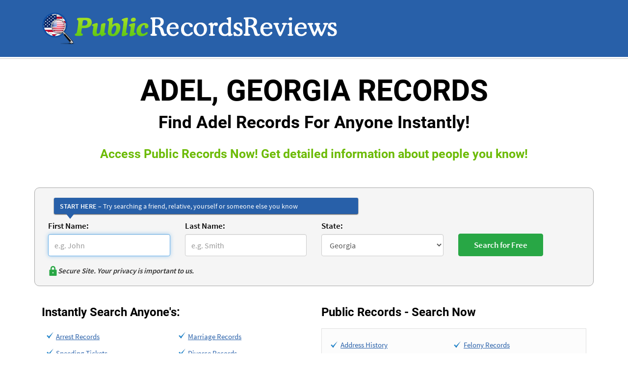

--- FILE ---
content_type: text/html; charset=UTF-8
request_url: https://www.publicrecordsreviews.com/georgia/cook-county/adel-records
body_size: 103953
content:
<!DOCTYPE html>

<html lang="en">

<head>

  <meta charset="UTF-8">

  <meta name="viewport" content="width=device-width, initial-scale=1.0">

  <!-- Meta Title -->
  <title>Find Adel, Georgia Records!</title>

  <!-- Meta Description -->
  <meta name="description" content="Find Adel, Georgia Records For Anyone Instantly! Adel, Georgia Records are public records which can be viewed online. Search Now.">

  <!-- Meta Keywords -->
  <meta name="keywords" content="Adel Records">

  <meta name="fo-verify" content="08d13475-89e9-47a7-a289-ed417033a06f">

  
  <link rel="canonical" href="https://www.publicrecordsreviews.com/georgia/cook-county/adel-records">

  <link rel="icon" type="image/ico" sizes="16x16" href="https://www.assets.publicrecordsreviews.com/public/images/favicon.ico">

  <meta http-equiv="X-UA-Compatible" content="IE=edge">

  <meta property="og:title" content="Find Adel, Georgia Records!">

  <meta property="og:url" content="https://www.publicrecordsreviews.com/georgia/cook-county/adel-records">

  <meta property="og:description" content="Find Adel, Georgia Records For Anyone Instantly! Adel, Georgia Records are public records which can be viewed online. Search Now.">

  <meta property="og:type" content="website">

  <meta property="og:image" content="https://www.assets.publicrecordsreviews.com/public/images/public-record-reviews.png">

  <meta name="twitter:card" content="summary">

  <meta name="twitter:url" content="https://www.publicrecordsreviews.com/georgia/cook-county/adel-records">

  <meta name="twitter:title" content="Find Adel, Georgia Records!">

  <meta name="twitter:description" content="Find Adel, Georgia Records For Anyone Instantly! Adel, Georgia Records are public records which can be viewed online. Search Now.">

  <meta name="twitter:image" content="https://www.assets.publicrecordsreviews.com/public/images/public-record-reviews.png">

  <meta name="viewport" content="width=device-width, initial-scale=1">

  <link rel="preload" as="image" href="https://www.assets.publicrecordsreviews.com/public/images/public-record-reviews.png">


  <!-- Include Styles Inside <style> Tag -->
  <style>
    
    @-webkit-keyframes -amp-start {
    from {
        visibility: hidden
    }

    to {
        visibility: visible
    }
}

@-moz-keyframes -amp-start {
    from {
        visibility: hidden
    }

    to {
        visibility: visible
    }
}

@-ms-keyframes -amp-start {
    from {
        visibility: hidden
    }

    to {
        visibility: visible
    }
}

@-o-keyframes -amp-start {
    from {
        visibility: hidden
    }

    to {
        visibility: visible
    }
}

@keyframes -amp-start {
    from {
        visibility: hidden
    }

    to {
        visibility: visible
    }
}

img {
    max-width: 100%;
    height: auto;
}

.editor-cho a,
.record-site-logo,
.starrating amp-img,
amp-img.laptop,
amp-img.rating-stars {
    max-width: 100%;
    display: inline-block;
}

.read-review-btn,
.read-review-btn:focus,
.read-review-btn:hover {
    color: #fff;
    text-decoration: none;
}

h4,
h5,
ul {
    margin-bottom: 10px;
}

.btn,
.form-control,
.input-control,
img {
    vertical-align: middle;
}

@font-face {
    font-family: Roboto;
    font-style: normal;
    font-weight: 700;
    src: local("Roboto Bold"), local("Roboto-Bold"),
        url(https://fonts.gstatic.com/s/roboto/v15/77FXFjRbGzN4aCrSFhlh3hJtnKITppOI_IvcXXDNrsc.woff2) format("woff2");
    unicode-range: U+0460-052F, U+20B4, U+2DE0-2DFF, U+A640-A69F;
    font-display: swap;
}

@font-face {
    font-family: Roboto;
    font-style: normal;
    font-weight: 700;
    src: local("Roboto Bold"), local("Roboto-Bold"),
        url(https://fonts.gstatic.com/s/roboto/v15/isZ-wbCXNKAbnjo6_TwHThJtnKITppOI_IvcXXDNrsc.woff2) format("woff2");
    unicode-range: U+0400-045F, U+0490-0491, U+04B0-04B1, U+2116;
    font-display: swap;
}

@font-face {
    font-family: Roboto;
    font-style: normal;
    font-weight: 700;
    src: local("Roboto Bold"), local("Roboto-Bold"),
        url(https://fonts.gstatic.com/s/roboto/v15/UX6i4JxQDm3fVTc1CPuwqhJtnKITppOI_IvcXXDNrsc.woff2) format("woff2");
    unicode-range: U+1F00-1FFF;
    font-display: swap;
}

@font-face {
    font-family: Roboto;
    font-style: normal;
    font-weight: 700;
    src: local("Roboto Bold"), local("Roboto-Bold"),
        url(https://fonts.gstatic.com/s/roboto/v15/jSN2CGVDbcVyCnfJfjSdfBJtnKITppOI_IvcXXDNrsc.woff2) format("woff2");
    unicode-range: U+0370-03FF;
    font-display: swap;
}

@font-face {
    font-family: Roboto;
    font-style: normal;
    font-weight: 700;
    src: local("Roboto Bold"), local("Roboto-Bold"),
        url(https://fonts.gstatic.com/s/roboto/v15/PwZc-YbIL414wB9rB1IAPRJtnKITppOI_IvcXXDNrsc.woff2) format("woff2");
    unicode-range: U+0102-0103, U+1EA0-1EF1, U+20AB;
    font-display: swap;
}

@font-face {
    font-family: Roboto;
    font-style: normal;
    font-weight: 700;
    src: local("Roboto Bold"), local("Roboto-Bold"),
        url(https://fonts.gstatic.com/s/roboto/v15/97uahxiqZRoncBaCEI3aWxJtnKITppOI_IvcXXDNrsc.woff2) format("woff2");
    unicode-range: U+0100-024F, U+1E00-1EFF, U+20A0-20AB, U+20AD-20CF, U+2C60-2C7F,
        U+A720-A7FF;
    font-display: swap;
}

@font-face {
    font-family: Roboto;
    font-style: normal;
    font-weight: 700;
    src: local("Roboto Bold"), local("Roboto-Bold"),
        url(https://fonts.gstatic.com/s/roboto/v15/d-6IYplOFocCacKzxwXSOFtXRa8TVwTICgirnJhmVJw.woff2) format("woff2");
    unicode-range: U+0000-00FF, U+0131, U+0152-0153, U+02C6, U+02DA, U+02DC,
        U+2000-206F, U+2074, U+20AC, U+2212, U+2215, U+E0FF, U+EFFD, U+F000;
    font-display: swap;
}

@font-face {
    font-family: "Source Sans Pro";
    font-style: normal;
    font-weight: 400;
    src: local("Source Sans Pro"), local("SourceSansPro-Regular"),
        url(https://fonts.gstatic.com/s/sourcesanspro/v9/ODelI1aHBYDBqgeIAH2zlNOAHFN6BivSraYkjhveRHY.woff2) format("woff2");
    unicode-range: U+0102-0103, U+1EA0-1EF1, U+20AB;
    font-display: swap;
}

@font-face {
    font-family: "Source Sans Pro";
    font-style: normal;
    font-weight: 400;
    src: local("Source Sans Pro"), local("SourceSansPro-Regular"),
        url(https://fonts.gstatic.com/s/sourcesanspro/v9/ODelI1aHBYDBqgeIAH2zlC2Q8seG17bfDXYR_jUsrzg.woff2) format("woff2");
    unicode-range: U+0100-024F, U+1E00-1EFF, U+20A0-20AB, U+20AD-20CF, U+2C60-2C7F,
        U+A720-A7FF;
    font-display: swap;
}

@font-face {
    font-family: "Source Sans Pro";
    font-style: normal;
    font-weight: 400;
    src: local("Source Sans Pro"), local("SourceSansPro-Regular"),
        url(https://fonts.gstatic.com/s/sourcesanspro/v9/ODelI1aHBYDBqgeIAH2zlNV_2ngZ8dMf8fLgjYEouxg.woff2) format("woff2");
    unicode-range: U+0000-00FF, U+0131, U+0152-0153, U+02C6, U+02DA, U+02DC,
        U+2000-206F, U+2074, U+20AC, U+2212, U+2215, U+E0FF, U+EFFD, U+F000;
    font-display: swap;
}

@font-face {
    font-family: "Source Sans Pro";
    font-style: normal;
    font-weight: 600;
    src: local("Source Sans Pro Semibold"), local("SourceSansPro-Semibold"),
        url(https://fonts.gstatic.com/s/sourcesanspro/v9/toadOcfmlt9b38dHJxOBGClYwVOhDRq2vbpGRTZ7bbs.woff2) format("woff2");
    unicode-range: U+0102-0103, U+1EA0-1EF1, U+20AB;
    font-display: swap;
}

@font-face {
    font-family: "Source Sans Pro";
    font-style: normal;
    font-weight: 600;
    src: local("Source Sans Pro Semibold"), local("SourceSansPro-Semibold"),
        url(https://fonts.gstatic.com/s/sourcesanspro/v9/toadOcfmlt9b38dHJxOBGFKFh1TDTPrUZWzVp6FtpG8.woff2) format("woff2");
    unicode-range: U+0100-024F, U+1E00-1EFF, U+20A0-20AB, U+20AD-20CF, U+2C60-2C7F,
        U+A720-A7FF;
    font-display: swap;
}

@font-face {
    font-family: "Source Sans Pro";
    font-style: normal;
    font-weight: 600;
    src: local("Source Sans Pro Semibold"), local("SourceSansPro-Semibold"),
        url(https://fonts.gstatic.com/s/sourcesanspro/v9/toadOcfmlt9b38dHJxOBGCOFnW3Jk0f09zW_Yln67Ac.woff2) format("woff2");
    unicode-range: U+0000-00FF, U+0131, U+0152-0153, U+02C6, U+02DA, U+02DC,
        U+2000-206F, U+2074, U+20AC, U+2212, U+2215, U+E0FF, U+EFFD, U+F000;
    font-display: swap;
}

.othermainsites1.sm-pad-lft0.sm-pad-rght0 {
    padding-left: 0;
    padding-right: 0;
}

.othermainsites1 .pro-bg-right.padding-top-bot.device-text {
    padding-left: 8px;
    padding-right: 8px;
}

.link-disabled {
    pointer-events: none;
}

.pro-bg-right,
.pro-height {
    border-right: 1px solid #d8d8d8;
}

body {
    font-family: "Source Sans Pro", sans-serif;
    font-size: 14px;
    color: #333;
    line-height: 1.428571429;
    margin: 0;
}

.img-thumbnail,
body {
    background: #fff;
}

*,
:after,
:before {
    -webkit-box-sizing: border-box;
    -moz-box-sizing: border-box;
    box-sizing: border-box;
}

h1,
h2,
h3,
h4,
h5,
h6 {
    font-family: Roboto, sans-serif;
}

p {
    padding: 0;
    line-height: 22px;
    margin: 0 0 10px;
}

amp-img.laptop {
    width: 299px;
}

.starrating amp-img,
amp-img.rating-stars {
    width: 121px;
}

.record-site-logo {
    width: 220px;
}

.editor-cho img {
    padding: 0 0 10px;
}

.editor-cho {
    float: left;
    text-align: center;
    width: 100%;
    margin: 0 0 4px;
    padding: 0;
}

.editor-cho a {
    width: 150px;
}

.pro-height {
    min-height: 300px;
}

.padding-top-bot {
    padding: 20px 0;
}

.logo {
    max-width: 634px;
}

.img-thumbnail,
.pro-height .pro-img {
    max-width: 100%;
    display: inline-block;
}

.logo a,
.show,
aside {
    display: block;
}

.header-bg {
    background: #2860a9;
    padding: 25px 0;
    float: left;
    width: 100%;
}

.pro-height .pro-img {
    background: #f6f6f6;
    padding: 4px;
    border: 1px solid #d8d8d8;
    border-radius: 4px;
    width: 220px;
    line-height: 0;
}

.read-review-btn:focus,
.read-review-btn:hover,
.searchform .submitsection input[type="submit"]:hover {
    background: #007F00;
}

.content-area-border,
.content-heading .inner-head,
.grey-bg,
.search-record-area,
.search-record-area a:hover {
    width: 100%;
    float: left;
}

.pro-ser-rec .read-review-btn,
.pro-ser-rec amp-img {
    margin-top: 32px;
}

.read-review-btn {
    background: #6cbb06;
    border: 1px solid #569800;
    border-radius: 4px;
    font-size: 14px;
    padding: 6px 10px;
    display: inline-block;
}

.read-review-btn.btn-lg {
    padding: 8px 15px;
    font-size: 15px;
}

.content-heading h1,
.content-heading h1 span,
.content-heading h2,
.content-heading h3,
.content-heading2 .cms-heading,
.content-heading2 h1 {
    color: #000;
    text-align: center;
    margin: 0;
    padding: 0;
    font-family: Roboto, sans-serif;
}

.des-view-more {
    color: #2860a9;
    font-size: 15px;
    font-weight: 600;
    line-height: 19px;
    margin: 10px 0 0;
    padding: 0;
    text-decoration: underline;
    text-align: left;
}

.img-thumbnail {
    height: auto;
    padding: 4px;
    border: 1px solid #ddd;
    border-radius: 4px;
    transition: 0.2s ease-in-out;
    line-height: 0;
}

.content-heading,
.content-heading2 {
    margin-bottom: 25px;
    width: 100%;
    float: left;
}

.content-area-border {
    border-top: 1px solid #c8c8c8;
    margin-top: 3px;
}

.content-heading {
    margin-top: 35px;
}

.content-heading2 {
    margin-top: 25px;
}

.content-heading h3,
.content-heading2 .cms-heading,
.content-heading2 h1 {
    font-size: 40px;
    line-height: 40px;
    font-weight: 700;
    text-transform: uppercase;
}

.content-heading .inner-head {
    margin-top: 20px;
    font-size: 48px;
}

.content-heading h1,
.content-heading h1 span {
    font-size: 60px;
    font-weight: 700;
    text-transform: uppercase;
}

.content-heading h1 {
    line-height: 40px;
}

.content-heading h1 span {
    line-height: 60px;
}

.mainbtmsection .searchlistlinks ul li a,
.pro-tab ul li {
    line-height: 22px;
}

.content-heading h2 {
    font-size: 35px;
    line-height: 70px;
}

.product-area-border {
    border: 1px solid #d8d8d8;
    border-radius: 4px;
}

.pro-bg {
    background: #2860a9;
    border-radius: 4px 4px 0 0;
    border: 1px solid #d8d8d8;
}

.pro-bg h1,
.pro-bg h5,
.pro-bg span {
    font-family: Roboto, sans-serif;
    font-size: 12px;
    margin: 0;
    padding: 0;
    line-height: 42px;
    color: #fff;
    font-weight: 700;
    text-align: left;
    text-transform: uppercase;
}

.maindescripsec .bot-cont-bg {
    padding: 0;
    border-radius: 4px 4px 0 0;
    border: 1px solid #2860a9;
    overflow: hidden;
    background: #2860a9;
}

.pro-bg-bor {
    border-right: 1px solid #d8d8d8;
    border-left: 1px solid #d8d8d8;
    border-bottom: 1px solid #d8d8d8;
}

.pro-tab ul {
    text-align: left;
    color: red;
    padding-left: 7px;
}

.pro-tab ul li {
    font-family: "Source Sans Pro", sans-serif;
    font-size: 14px;
    color: #5c5c5c;
    padding: 0;
    margin: 0 auto;
}

.bot-cont-text h3,
.bot-cont-text-rit h3 {
    font-family: Roboto, sans-serif;
    margin: 6px 0;
    padding: 0;
    color: #fff;
    font-weight: 600;
    text-transform: uppercase;
}

.bot-cont-text h3 {
    font-size: 18px;
    text-align: left;
}

.bot-cont-text-rit {
    background: #144e9a;
}

.bot-cont-text-rit h3 {
    font-size: 20px;
    text-align: center;
}

.bot-inner-area-right p a,
.bot-inner-area-right ul li {
    font-family: "Source Sans Pro", sans-serif;
    font-size: 15px;
}

.bot-inner-area {
    border-radius: 0 0 4px 4px;
    border: 1px solid #2860a9;
    overflow: hidden;
    padding-bottom: 10px;
    min-height: 332px;
}

.bot-inner-area-left,
.bot-inner-area-right {
    margin-top: 20px;
    padding-bottom: 10px;
}

.bot-inner-area-right p {
    padding: 0;
    margin: 4px 0 0;
    line-height: 19px;
    min-height: 98px;
}

.bot-inner-area-right p a {
    color: #2860a9;
    padding: 0;
    margin: 10px 0 0;
    line-height: 19px;
    font-weight: 600;
    text-decoration: underline;
}

.bot-inner-area-right ul {
    margin: 0 0 20px;
    padding: 0;
    min-height: 67px;
}

.bot-inner-area-right ul li {
    color: #5c5c5c;
    padding: 0;
    margin: 10px 0 0 20px;
    line-height: 12px;
}

.pub-rec-area-bg {
    background: #f5f5f5;
    padding: 10px 0;
}

.grey-bg {
    background: #f2f2f2;
    padding: 20px 0;
    margin-top: 30px;
}

.search-area,
.search-record-area {
    background: url("https://www.assets.publicrecordsreviews.com/public/images/search-record-front.png") no-repeat;
}

.pub-rec-area-bg h1,
.pub-rec-area-bg h2 {
    font-family: Roboto, sans-serif;
    font-size: 38px;
    margin: 6px 0;
    padding: 0;
    color: #2860a9;
    font-weight: 600;
    text-align: center;
    text-transform: uppercase;
}

.pub-rec-area-bg p {
    font-family: "Source Sans Pro", sans-serif;
    font-size: 16px;
    color: #5c5c5c;
    padding: 0;
    margin-bottom: 20px;
    line-height: 25px;
}

.search-record-area a:hover {
    background: url("https://www.assets.publicrecordsreviews.com/public/images/search-record-back.png") no-repeat;
}

.search-area {
    width: 140px;
    height: 37px;
}

.mar20 {
    margin: 20px 0;
}

.txtareanew h2,
.txtareanew h4 {
    padding: 10px 0 15px;
}

.ins-txt {
    font-size: 12px;
    color: red;
}

.cont-form label {
    font-size: 17px;
}

.cont-form .subbtn {
    font-size: 20px;
}

.footer-area ul li,
.footer-area ul li a {
    font-family: "Source Sans Pro", sans-serif;
    font-size: 14px;
    color: #fff;
    display: inline;
    text-decoration: none;
}

.footer-bg {
    background: #2860a9;
    margin: 0 0 -32px;
    float: left;
    width: 100%;
}

.footer-area,
.formated-article .article-list li {
    margin-bottom: 5px;
}

.footer-area ul {
    margin: 0;
    padding: 0;
    text-align: center;
}

.footer-area ul li a {
    padding: 0;
    margin: 0 11px;
}

.contentsectionnew {
    float: left;
    width: 100%;
    clear: both;
    font-size: 15px;
}

.containernew {
    max-width: 1170px;
    padding: 0 15px;
    width: 100%;
    margin: 0 auto;
}

.col-xs-10,
.col-xs-2,
.contentsidebar,
.mainbtmsection .searchlistlinks,
.newreviewlist {
    float: left;
}

.contrgtsection {
    float: right;
    border-left: 1px solid #d8d8d8;
    padding-left: 50px;
}

.maincontainerinner {
    float: left;
    width: 100%;
    border: 1px solid #e9e9e9;
    padding: 3%;
    margin-bottom: 20px;
}

.newlogosec {
    float: left;
    width: 100%;
    clear: both;
    margin: 10px 0;
}

.newreviewlist ul {
    list-style: none;
    width: 100%;
    margin: 0;
    padding: 0;
}

.newreviewlist ul li {
    float: left;
    clear: both;
    margin-bottom: 6px;
}

.imgsecnew {
    float: left;
    text-align: center;
    max-width: 325px;
    width: 100%;
}

.ratinglabel {
    float: left;
    width: 145px;
}

.contentsecmainsite {
    float: left;
    width: 100%;
    margin: 20px 0 0;
    clear: both;
}

.othermainsites,
.othermainsites1 {
    margin: 20px 0;
    background: #f5f5f5;
    padding: 20px;
    width: 100%;
    float: left;
}

.contentsecmainsite h4,
strong {
    font-weight: 700;
}

.othermainsites {
    border-radius: 6px;
    -moz-border-radius: 6px;
    -webkit-border-radius: 6px;
    -ms-border-radius: 6px;
}

.othermainsite {
    float: left;
    width: 100%;
}

.othermainsites .mainsites-sec-title,
.othermainsites1 .mainsites-sec-title {
    font-size: 24px;
    font-weight: 700;
    text-align: center;
}

.othermainsites p {
    text-align: center;
    padding-bottom: 12px;
}

.othermainsites ul {
    list-style: none;
    padding: 0;
    margin: 0;
    text-align: center;
}

.othermainsites ul li {
    list-style: none;
    float: none;
    display: inline-block;
    width: 22%;
    margin: 0 8px;
    text-align: center;
}

.othermainsites ul li a {
    margin-bottom: 8px;
    width: 220px;
}

.btmfootersec {
    float: left;
    width: 100%;
    background: url([data-uri]);
    background: -moz-linear-gradient(top, #3278bf 0, #1d4692 100%);
    background: -webkit-gradient(linear,
        left top,
        left bottom,
        color-stop(0, #3278bf),
        color-stop(100%, #1d4692));
    background: -webkit-linear-gradient(top, #3278bf 0, #1d4692 100%);
    background: -o-linear-gradient(top, #3278bf 0, #1d4692 100%);
    background: -ms-linear-gradient(top, #3278bf 0, #1d4692 100%);
    background: linear-gradient(to bottom, #3278bf 0, #1d4692 100%);
    color: #fff;
    padding: 20px 0;
}

.btmfootersec ul,
.mainbtmsection .searchlistlinks ul {
    list-style: none;
    margin: 0 0 0 25px;
    padding: 0;
    float: left;
    width: 23%;
}

.btmfootersec ul:first-child,
.mainbtmsection .searchlistlinks ul:first-child,
.searchlistlinks1 ul:first-child {
    margin: 0;
}

.mainbtmsection .searchlistlinks ul {
    width: 48%;
    margin-left: 10px;
    float: left;
}

.btmfootersec ul li,
.mainbtmsection .searchlistlinks ul li {
    list-style: none;
    display: block;
    clear: both;
    line-height: 24px;
    background: url("https://www.assets.publicrecordsreviews.com/public/images/greencheck.png") 0 4px no-repeat;
    padding: 0 0 0 19px;
}

.mainbtmsection .searchlistlinks ul li,
.searchlistlinks1 ul li {
    background: url("https://www.assets.publicrecordsreviews.com/public/images/bluecheck.png") 0 7px no-repeat;
}

.btmfootersec ul li a {
    color: #fff;
    text-decoration: none;
}

.mainbtmsection .searchlistlinks ul li {
    line-height: 34px;
}

.searchform {
    float: left;
    width: 100%;
    border-radius: 10px;
    -moz-border-radius: 10px;
    -webkit-border-radius: 10px;
    -ms-border-radius: 10px;
    padding: 20px 12px;
    margin: 20px 0;
    border: 1px solid #a7a7a7;
    background: #F5F5F5;
}

.searchform .secure-site-logo-outer {
    display: flex;
    gap: 5px;
    padding-top: 20px;
}

.searchform .secure-site-logo-outer span {
    font-weight: 600;
    font-style: italic;
    line-height: normal;
    font-size: 15px;
}

.container {
    max-width: 1170px;
    padding: 0 15px;
    margin: 0 auto;
    width: 100%;
}

.rownew {
    width: 100%;
    float: left;
    clear: both;
}

.searchform .formsecnew {
    float: left;
    width: 25%;
    padding: 0 15px;
}

.searchform label {
    font-size: 17px;
    color: #000;
}

.searchform .form-control {
    height: 45px;
    font-size: 16px;
}

.input-control:-moz-placeholder {
    color: #999;
}

.input-control::-moz-placeholder {
    color: #999;
}

.input-control:-ms-input-placeholder {
    color: #999;
}

.input-control::-webkit-input-placeholder {
    color: #999;
}

.input-control {
    display: block;
    width: 100%;
    height: 34px;
    padding: 6px 12px;
    font-size: 14px;
    line-height: 1.428571429;
    color: #555;
    background-color: #fff;
    border: 1px solid #ccc;
    border-radius: 4px;
    -webkit-box-shadow: inset 0 1px 1px rgba(0, 0, 0, 0.075);
    box-shadow: inset 0 1px 1px rgba(0, 0, 0, 0.075);
    -webkit-transition: border-color 0.15s ease-in-out,
        box-shadow 0.15s ease-in-out;
    transition: border-color 0.15s ease-in-out, box-shadow 0.15s ease-in-out;
}

.form-control:focus,
.input-control:focus {
    border-color: #66afe9;
    outline: 0;
    -webkit-box-shadow: inset 0 1px 1px rgba(0, 0, 0, 0.075),
        0 0 8px rgba(102, 175, 233, 0.6);
    box-shadow: inset 0 1px 1px rgba(0, 0, 0, 0.075),
        0 0 8px rgba(102, 175, 233, 0.6);
}

.input-control[disabled],
.input-control[readonly],
fieldset[disabled] .input-control {
    cursor: not-allowed;
    background-color: #eee;
}

textarea.input-control {
    height: auto;
}

.city-record-page.mainbtmsection .testimonial-sec ul li,
.input-group {
    margin-bottom: 15px;
}

.searchform .submitsection {
    margin: 0 auto;
    width: 135px;
}

.submitmainsec {
    float: left;
    width: 100%;
    margin: 10px 0;
    position: relative;
}

.nortanlogo {
    position: absolute;
    top: 10px;
    left: 13px;
    width: 100px;
}

.searchform .submitsection input[type="submit"] {
    float: left;
    background: #28A745;
    color: #fff;
    border: 1px solid #28A745;
    border-radius: 4px;
    padding: 10px 31px;
    font-weight: 600;
    position: relative;
    z-index: 99;
    margin-top: 28px;
    font-size: 17px;
}

.mainbtmsection {
    float: left;
    width: 100%;
    clear: both;
    margin: 10px 0 30px;
}

.breadcrumb-nav ul li:last-child,
.row {
    margin-right: 0;
}

.articlesec h3,
.mainbtmsection .searchlistlinks h3,
.mainbtmsection .testimonial-sec h3 {
    font-size: 24px;
    font-weight: 600;
    color: #000;
    float: left;
    width: 100%;
    margin-bottom: 20px;
}

.mainbtmsection .testimonial-sec {
    float: right;
    min-height: 270px;
    margin-top: 35px;
}

.mainbtmsection .testimonial-sec .testibox {
    width: 100%;
    float: left;
}

.mainbtmsection .testimonial-sec ul {
    list-style: none;
    margin: 0;
    padding: 0;
    width: 100%;
}

.mainbtmsection .testimonial-sec ul li {
    clear: both;
    width: 100%;
    margin-bottom: 25px;
    line-height: 25px;
    float: left;
    background: url("https://www.assets.publicrecordsreviews.com/public/images/testi-icon.png") left 3px no-repeat;
    padding: 0 0 0 36px;
}

.mainbtmsection .testimonial-sec ul li span {
    float: left;
    clear: both;
    margin-top: 6px;
    color: #2860a9;
    font-weight: 600;
}

.contenthomesec {
    float: left;
    width: 100%;
    clear: both;
    font-size: 15px;
    margin-bottom: 20px;
}

.contenthomesec h4 {
    margin-bottom: 12px;
    font-weight: 600;
    font-size: 18px;
}

.navmainouter {
    float: left;
    width: 100%;
    background: url([data-uri]);
    background: -moz-linear-gradient(top, #3887cb 0, #173784 100%);
    background: -webkit-gradient(linear,
        left top,
        left bottom,
        color-stop(0, #3887cb),
        color-stop(100%, #173784));
    background: -webkit-linear-gradient(top, #3887cb 0, #173784 100%);
    background: -o-linear-gradient(top, #3887cb 0, #173784 100%);
    background: -ms-linear-gradient(top, #3887cb 0, #173784 100%);
    background: linear-gradient(to bottom, #3887cb 0, #173784 100%);
}

.navmainouter1 {
    float: left;
    width: 100%;
    background: url("https://www.assets.publicrecordsreviews.com/public/images/border-bg.png") repeat-x #fff;
    padding: 5px 0;
    margin-bottom: 15px;
}

.navmainouter .navmain,
.navmainouter1 .navmain1 {
    list-style: none;
    width: 100%;
    float: left;
    margin: 0;
}

.navmainouter .navmain li,
.navmainouter1 .navmain1 li {
    list-style: none;
    display: inline;
    float: left;
    padding: 5px 0;
    line-height: 24px;
}

.navmainouter .navmain li a,
.navmainouter1 .navmain1 li a {
    color: #fff;
    padding: 0 18px;
    float: left;
    border-left: 1px solid #fff;
    font-size: 16px;
    font-weight: 600;
    font-family: "Source Sans Pro", sans-serif;
    text-decoration: none;
}

.navmainouter1 .navmain1 li a {
    color: #2860a9;
    border-left: 1px solid #2860a9;
    padding: 0 32px;
}

.navmainouter .navmain li a:hover,
.navmainouter1 .navmain1 li a:hover {
    text-decoration: none;
    color: #77d202;
}

.navmainouter .navmain li:first-child a,
.navmainouter1 .navmain1 li:first-child a {
    padding-left: 0;
    border: none;
}

.homesidebar,
.searchlistlinks1 {
    border: 1px solid #e0e0e0;
    float: left;
}

.newtitleheadsec {
    font-size: 25px;
    color: #6cbb06;
}

.row {
    margin-left: 0;
}

.searchlistlinks1 {
    background: #fcfcfc;
    width: 100%;
    padding: 18px;
}

.searchlistlinks1 ul {
    width: 48%;
    margin: 0 0 0 10px;
    float: left;
    list-style: none;
    padding: 0;
}

.searchlistlinks1 ul li {
    list-style: none;
    display: block;
    clear: both;
    line-height: 29px;
    padding: 0 0 0 20px;
}

.homesidebar {
    width: 100%;
    background: #fcfcfc;
    padding: 5%;
}

.homesidebar ul li h5 {
    margin-top: 0;
    padding-top: 0;
    line-height: 22px;
    font-weight: 600;
}

.homesidebar ul li {
    clear: both;
    display: block;
    float: left;
    width: 100%;
    padding-top: 20px;
    margin-top: 20px;
    border-top: 1px solid #ccc;
}

.homesidebar ul li:first-child {
    padding-top: 0;
    margin-top: 0;
    border: none;
}

.homesidebar h4 {
    border-bottom: 1px solid #ccc;
    padding-bottom: 10px;
    margin-bottom: 20px;
    margin-top: 0;
    font-weight: 600;
}

.pro-bg-bor.pro-bg-border {
    background: #ffffeb;
    margin-top: -1px;
    box-shadow: inset 0 0 0 2px #2860a9;
}

.link_to_us_box {
    border: 1px solid #d8d8d8;
    background: #f5f5f5;
    padding: 10px 20px;
}

.city-record-outer h4 {
    font-size: 18px;
    margin: 0 0 10px;
}

.city-record-outer p {
    margin: 0 0 3px;
}

.city-record-outer p.extra-space {
    margin: 0 0 16px;
}

.city-record-outer {
    margin: 0 -15px;
}

.city-record-page.mainbtmsection .testimonial-sec,
.education-center-content {
    margin-top: 15px;
}

.county-outline-picture img {
    object-fit: contain;
    object-position: top left;
    max-height: 300px;
    display: block;
}

.county-outline-picture {
    display: inline-block;
    width: 100%;
    max-width: 300px;
    max-height: 300px;
    margin: 0 0 10px;
}

.formated-article img,
.img-left,
.img-right {
    max-width: 100%;
}

.mainbtmsection .searchlistlinks ul li a,
.searchlistlinks1 ul li a,
body a {
    color: #2860a9;
    text-decoration: underline;
}

.breadcrumb-nav.new-breadcrumb ul,
.formated-article .content-menu {
    padding: 0;
}

.formated-article h2 {
    margin: 25px 0 20px;
    color: #000;
    width: 100%;
    display: inline-block;
}

.formated-article p {
    margin: 0 0 20px;
}

.formated-article li {
    margin: 0 0 15px;
}

.formated-article h3 {
    margin: 20px 0 15px;
    display: inline-block;
    width: 100%;
    color: #000;
    font-size: 20px;
}

.formated-article table td {
    border: 1px solid #000;
    padding: 5px 10px;
}

.formated-article table {
    margin: 0 0 30px;
}

.img-left {
    float: left;
    padding: 0 20px 10px 0;
}

.img-right {
    float: right;
    padding: 0 0 10px 20px;
}

.formated-article .content-menu li {
    display: inline-block;
    margin: 0 30px 15px 0;
    position: relative;
}

.formated-article .content-menu li:not(:last-child):after {
    content: "";
    height: 20px;
    display: inline-block;
    width: 2px;
    background: #bcbfc5;
    position: absolute;
    right: -18px;
    bottom: 2px;
}

.formated-article .content-menu li a {
    font-size: 20px;
    font-weight: 600;
    text-decoration: none;
}

.formated-article .cms-heading {
    text-transform: uppercase;
    font-size: 36px;
    margin: 0 0 20px;
}

.education-center-content li {
    margin: 0 0 4px;
}

.education-center-content ol li {
    list-style-position: inside;
    font-size: 18px;
    font-weight: 600;
}

.education-center-content ol {
    padding-left: 0;
    margin: 20px 0 0;
}

.education-center-content ul.content-menu-1 {
    list-style: none;
    padding: 0;
    margin: 0 0 15px;
}

.education-center-content .content-menu-1 li {
    font-size: 18px;
    font-weight: 600;
    margin: 0;
    line-height: normal;
}

.education-center-content .content-menu-1 li a {
    font-size: 15px;
    font-weight: 400;
}

.other-resource {
    float: left;
    width: 100%;
    text-align: center;
    margin: 15px 0 0;
}

.other-resource h2 {
    font-size: 36px;
    margin: 0;
}

html {
    font-size: 62.5%;
    -webkit-tap-highlight-color: transparent;
    scroll-behavior: smooth;
    font-family: sans-serif;
    -webkit-text-size-adjust: 100%;
    -ms-text-size-adjust: 100%;
}

.maincontainerinner.education-center {
    border: 0;
    margin-top: 15px;
}

.maincontainerinner.education-center li {
    font-size: 18px;
    margin: 0 0 10px;
    font-weight: 600;
}

.breadcrumb-nav ul {
    padding: 0 15px;
    list-style: none;
}

.breadcrumb-nav ul li {
    display: inline-block;
    position: relative;
    margin: 0 10px 0 0;
    padding: 0 0 0 20px;
}

.breadcrumb-nav ul li:first-child,
.pad-left0 {
    padding-left: 0;
}

.breadcrumb-nav ul li+li::before {
    padding: 0;
    content: "";
    position: absolute;
    left: 0;
    border-width: 0 1px 1px 0;
    border-color: #333;
    border-style: solid;
    height: 8px;
    width: 8px;
    top: 7px;
    transform: rotate(-45deg);
    -moz-transform: rotate(-45deg);
    -o-transform: rotate(-45deg);
    -ms-transform: rotate(-45deg);
    -webkit-transform: rotate(-45deg);
}

.breadcrumb-nav ul>.active {
    color: #333;
}

.breadcrumb-nav.new-breadcrumb {
    margin: 40px 0 0;
}

.row-new {
    margin-right: -15px;
    margin-left: -15px;
}

@media only screen and (min-width: 768px) and (max-width: 1199px) {
    .pro-bg h1 {
        font-size: 12px;
    }

    .bot-cont-text h3 {
        font-size: 17px;
    }

    .pro-bg .tablehead {
        padding: 0 8px;
    }

    .btmfootersec ul,
    .mainbtmsection .searchlistlinks ul {
        margin-left: 20px;
    }

    .mainbtmsection .searchlistlinks ul {
        width: 43%;
    }

    .othermainsites1 .pro-bg h1 {
        font-size: 14px;
    }
}

@media only screen and (min-width: 768px) and (max-width: 1024px) and (orientation: portrait) {
    .search-tooltip {
        width: 96%;
    }

    .navmainouter .navmain,
    .navmainouter1 .navmain1 {
        padding: 0;
    }

    .navmainouter .navmain li a,
    .navmainouter1 .navmain1 li a {
        padding: 0 7px;
        font-size: 15px;
    }

    .pro-bg h1 {
        font-size: 12px;
    }

    .othermainsites1 .pro-bg h1 {
        font-size: 11px;
    }

    .pro-bg .tablehead {
        padding: 0 6px;
    }

    .pro-height {
        min-height: 227px;
    }

    .bot-inner-area-right p {
        min-height: 75px;
        line-height: 22px;
    }

    .bot-inner-area {
        min-height: 300px;
    }

    .maindescripsec {
        margin-bottom: 10px;
    }

    .searchform label {
        font-size: 13px;
    }

    .btmfootersec ul,
    .mainbtmsection .searchlistlinks ul {
        margin-left: 10px;
    }
}

@media (max-width: 767px) {

    .editor-cho a,
    .footer-area ul li,
    .img-responsive,
    .pro-tab ul,
    body a {
        display: inline-block;
    }

    .imgsecnew,
    .othermainsites ul li .img-thumbnail,
    body a {
        max-width: 100%;
    }

    .visible-when-invalid {
        right: auto;
        left: 115px;
    }

    .containernew,
    .editor-cho img,
    .navmainouter .navmain,
    .navmainouter1 .navmain1,
    .recordbtn img,
    .starrating img {
        padding: 0;
    }

    .editor-cho {
        margin: 0 0 25px;
    }

    body {
        overflow-x: hidden;
    }

    .btmfootersec ul li,
    .mainbtmsection .searchlistlinks ul li {
        margin: 5px 0;
    }

    .content-heading .inner-head {
        font-size: 32px;
    }

    .navmainouter .navmain li,
    .navmainouter1 .navmain1 li {
        padding: 0 4px;
        border-left: 1px solid #fff;
        margin: 10px 0;
    }

    .navmainouter .navmain li:last-child,
    body .sm-pad-rght0 {
        padding-right: 0;
    }

    .navmainouter .container {
        padding-left: 8px;
        padding-right: 8px;
    }

    .navmainouter .navmain li:first-child,
    .navmainouter1 .navmain1 li:first-child {
        padding-left: 0;
        border-left: none;
    }

    #link_to_us_code,
    body a {
        word-wrap: break-word;
    }

    .other-resource h2 {
        font-size: 28px;
    }

    .footer-area ul li {
        margin: 3px 0;
    }

    .pad-right0,
    body .sm-pad-lft0 {
        padding-left: 0;
    }

    .bot-inner-area-right ul {
        display: inline-block;
        text-align: left;
    }

    .othermainsites ul li img {
        max-width: 90px;
    }

    .pro-tab ul li {
        text-align: left;
    }

    .bot-inner-area-left,
    .bot-inner-area-right,
    .des-view-more,
    .device-text p,
    .imgsecnew,
    .newlogosec {
        text-align: center;
    }

    .pro-tab ul {
        margin-left: 10px;
    }

    .input-control {
        margin-bottom: 15px;
    }

    .searchform label {
        color: #000;
        font-size: 16px;
        font-weight: 600;
    }

    .parentFormmyform {
        left: 115px;
    }

    .footer-bg {
        padding-bottom: 50px;
    }

    .ratinglabel {
        width: 100%;
    }

    .newreviewlist ul li {
        text-align: center;
        width: 100%;
    }

    .searchform .form-control {
        margin-bottom: 20px;
    }

    .searchform .submitsection input[type="submit"] {
        margin-top: 10px;
        width: 100%;
    }

    .searchform .submitsection {
        float: none;
        width: 100%;
    }

    .othermainsites ul li {
        width: 49%;
        margin: 0;
        padding: 10px;
    }

    .newreviewlist {
        margin: 20px 0 0;
    }

    .btmfootersec ul:first-child,
    .contrgtsection,
    .mainbtmsection .searchlistlinks ul:first-child {
        border: none;
    }

    .imgsecnew {
        padding: 0;
    }

    .searchform {
        width: 100%;
        margin: 5px 0 20px;
    }

    .content-heading h3 {
        line-height: 24px;
        font-size: 28px;
    }

    .header-bg {
        padding: 10px 0;
    }

    .content-heading,
    .content-heading2 {
        margin: 10px 0;
    }

    .content-heading2 h1,
    .pub-rec-area-bg h1 {
        font-size: 30px;
    }

    .articlesec h3,
    .mainbtmsection .searchlistlinks h3,
    .mainbtmsection .testimonial-sec h3 {
        margin-bottom: 5px;
    }

    .nortanlogo {
        position: static;
        float: left;
    }

    .nortanlogo a {
        width: 100%;
        margin-top: 10px;
    }

    .newtitleheadsec {
        font-size: 20px;
        display: none;
    }

    .content-area-border .content-heading,
    .content-heading {
        margin-top: 20px;
        padding: 0;
    }

    .contenthomesec {
        margin-bottom: 0;
    }

    .btmfootersec {
        padding: 5px 0;
    }

    .pro-bg-bor {
        border: 1px solid #d8d8d8;
        display: inline-block;
        margin: 10px 0;
        width: 100%;
        padding-bottom: 20px;
    }

    .pro-bg-right,
    .pro-height {
        border-right: none;
    }

    .content-heading h1,
    .content-heading h1 span {
        line-height: 42px;
        font-size: 34px;
    }

    .content-heading h2 {
        font-size: 24px;
        line-height: 30px;
        padding-top: 0;
    }

    .pro-bg h1,
    .pro-bg h5,
    .pro-bg span {
        line-height: 30px;
    }

    .navmainouter .navmain li a,
    .navmainouter1 .navmain1 li a {
        display: block;
        line-height: 17px;
        padding: 0;
        border: none;
        font-size: 15px;
    }

    .bot-inner-area-left img,
    .recordbtn img {
        display: inline;
    }

    .padding-top-bot {
        padding-bottom: 10px;
        padding-top: 10px;
    }

    .pro-height {
        min-height: 80px;
    }

    .row .starrating {
        min-height: 50px;
    }

    .recordbtn {
        padding: 0;
        min-height: 60px;
    }

    .bot-inner-area-right p {
        min-height: 65px;
    }

    .maindescripsec {
        margin-bottom: 10px;
    }

    .btmfootersec ul,
    .mainbtmsection .searchlistlinks ul {
        border: none;
        width: 90%;
        clear: both;
        border-top: 1px dotted #fff;
        padding: 10px 0;
        margin: 0;
    }
}

@media (min-width: 240px) and (max-width: 433px) {
    .footer-bg {
        margin: 0 0 -52px;
    }
}

.searchform-outer {
    position: relative;
    display: inline-block;
    width: 100%;
    margin-top: 30px;
}

.search-tooltip::after {
    -moz-border-bottom-colors: none;
    -moz-border-left-colors: none;
    -moz-border-right-colors: none;
    -moz-border-top-colors: none;
    border-color: #2860a9 transparent transparent;
    border-image: none;
    border-style: solid;
    border-width: 0.7142em 0.5714em 0.5714em;
    content: "";
    display: block;
    left: 1.7857em;
    position: absolute;
    top: 100%;
}

.search-tooltip {
    background-color: #2860a9;
    border-radius: 0.2143em;
    box-shadow: 0 0.0714em 0.1429em 0 #3e3e3e;
    padding: 9px 12px 7px;
    position: relative;
    transition: opacity 0.5s, top 0.5s;
    margin: 0 0 12px 27px;
    width: 100%;
    max-width: 620px;
    color: #fff;
    font-size: 14px;
    line-height: 17px;
}

@media (max-width: 767px) {

    .cities-counties-other-links,
    .state-links {
        width: 100%;
    }

    .cities-counties-other-links {
        padding-left: 0;
    }

    .search-tooltip {
        margin-bottom: 8px;
        width: 92%;
        margin-left: 15px;
    }

    .finder-img,
    .stars-img-outer {
        margin: 0 auto;
    }

    .searchform-outer .hidden-phone {
        display: none;
    }

    .finder-img {
        max-width: 299px;
    }

    .mainbtmsection .searchlistlinks ul {
        padding: 0;
        border: 0;
    }

    .othermainsites1 {
        background: 0 0;
    }

    .othermainsites1 .row.pro-bg-bor {
        background: #f5f5f5;
    }

    .othermainsites1 .row.pro-bg-bor.pro-bg-border {
        background: #ffffeb;
    }

    .searchform-outer .searchform {
        margin: 0 0 30px;
        width: 100%;
        padding: 20px 0;
    }

    .img-left,
    .img-right {
        padding-right: 0;
        padding-left: 0;
    }
}

@media (max-width: 364px) {
    .navmainouter .navmain li a {
        font-size: 14px;
    }
}

img {
    border: 0;
}

a:active,
a:hover {
    outline: 0;
}

h1 {
    margin: 0.67em 0;
}

h1,
h2,
h3,
label {
    margin-bottom: 5px;
}

select {
    text-transform: none;
}

input[type="submit"] {
    cursor: pointer;
    -webkit-appearance: button;
}

input::-moz-focus-inner {
    padding: 0;
    border: 0;
}

.btn-default:active,
.btn:active,
input {
    background-image: none;
}

input,
select {
    margin: 0;
    font-family: inherit;
    font-size: inherit;
    line-height: inherit;
}

a {
    color: #428bca;
    text-decoration: none;
}

a:focus,
a:hover {
    color: #2a6496;
    text-decoration: underline;
}

.btn:focus,
a:focus {
    outline: #333 dotted thin;
    outline: -webkit-focus-ring-color auto 5px;
    outline-offset: -2px;
}

.img-responsive {
    display: block;
    height: auto;
    max-width: 100%;
}

.text-left {
    text-align: left;
}

.text-right {
    text-align: right;
}

.btn,
.text-center {
    text-align: center;
}

h1,
h2,
h3,
h4,
h5 {
    font-weight: 500;
    line-height: 1.1;
}

h1,
h2,
h3 {
    margin-top: 5px;
}

h4,
h5 {
    margin-top: 10px;
}

h1 {
    font-size: 36px;
}

h2 {
    font-size: 30px;
}

h3 {
    font-size: 24px;
}

h4 {
    font-size: 18px;
}

h5 {
    font-size: 14px;
}

ul {
    margin-top: 0;
}

.list-unstyled {
    padding-left: 0;
    list-style: none;
}

.clearfix:after,
.container:after,
.row:after {
    clear: both;
}

.clearfix:after,
.clearfix:before,
.container:after,
.container:before,
.row:after,
.row:before {
    display: table;
    content: " ";
}

.container {
    padding-right: 15px;
    padding-left: 15px;
    margin-right: auto;
    margin-left: auto;
}

.col-lg-1,
.col-lg-10,
.col-lg-11,
.col-lg-12,
.col-lg-2,
.col-lg-3,
.col-lg-4,
.col-lg-5,
.col-lg-6,
.col-lg-7,
.col-lg-8,
.col-lg-9,
.col-md-1,
.col-md-10,
.col-md-11,
.col-md-12,
.col-md-2,
.col-md-3,
.col-md-4,
.col-md-5,
.col-md-6,
.col-md-7,
.col-md-8,
.col-md-9,
.col-sm-1,
.col-sm-10,
.col-sm-11,
.col-sm-12,
.col-sm-2,
.col-sm-3,
.col-sm-4,
.col-sm-5,
.col-sm-6,
.col-sm-7,
.col-sm-8,
.col-sm-9,
.col-xs-1,
.col-xs-10,
.col-xs-11,
.col-xs-12,
.col-xs-2,
.col-xs-3,
.col-xs-4,
.col-xs-5,
.col-xs-6,
.col-xs-7,
.col-xs-8,
.col-xs-9 {
    position: relative;
    padding-right: 15px;
    padding-left: 15px;
}

.btn,
.form-control {
    padding: 6px 12px;
    font-size: 14px;
    line-height: 1.428571429;
}

.col-xs-2 {
    width: 16.666666666666664%;
}

.col-xs-10 {
    width: 83.33333333333334%;
}

.col-xs-12 {
    width: 100%;
}

@media (min-width: 768px) {
    .container {
        max-width: 750px;
    }

    .col-sm-10,
    .col-sm-2,
    .col-sm-3,
    .col-sm-6,
    .col-sm-9 {
        float: left;
    }

    .col-sm-2 {
        width: 16.666666666666664%;
    }

    .col-sm-3 {
        width: 25%;
    }

    .col-sm-4 {
        width: 33.33333333333333%;
    }

    .col-sm-6 {
        width: 50%;
    }

    .col-sm-9 {
        width: 75%;
    }

    .col-sm-10 {
        width: 83.33333333333334%;
    }

    .col-sm-12 {
        width: 100%;
    }

    .col-sm-offset-1 {
        margin-left: 8.333333333333332%;
    }

    .col-sm-offset-2 {
        margin-left: 16.666666666666664%;
    }

    .col-sm-offset-3 {
        margin-left: 25%;
    }

    .col-sm-offset-4 {
        margin-left: 33.33333333333333%;
    }

    .col-sm-offset-5 {
        margin-left: 41.66666666666667%;
    }

    .col-sm-offset-6 {
        margin-left: 50%;
    }

    .col-sm-offset-7 {
        margin-left: 58.333333333333336%;
    }

    .col-sm-offset-8 {
        margin-left: 66.66666666666666%;
    }

    .col-sm-offset-9 {
        margin-left: 75%;
    }

    .col-sm-offset-10 {
        margin-left: 83.33333333333334%;
    }

    .col-sm-offset-11 {
        margin-left: 91.66666666666666%;
    }
}

@media (min-width: 992px) {
    .container {
        max-width: 970px;
    }

    .col-md-10,
    .col-md-2,
    .col-md-3,
    .col-md-5,
    .col-md-6,
    .col-md-7,
    .col-md-9 {
        float: left;
    }

    .col-md-2 {
        width: 16.666666666666664%;
    }

    .col-md-3 {
        width: 25%;
    }

    .col-md-5 {
        width: 41.66666666666667%;
    }

    .col-md-6 {
        width: 50%;
    }

    .col-md-7 {
        width: 58.333333333333336%;
    }

    .col-md-9 {
        width: 75%;
    }

    .col-md-10 {
        width: 83.33333333333334%;
    }

    .col-md-12 {
        width: 100%;
    }
}

@media (min-width: 1200px) {
    .container {
        max-width: 1170px;
    }
}

label {
    display: inline-block;
    font-weight: 700;
}

.form-control {
    display: block;
    width: 100%;
    height: 34px;
    color: #555;
    background-color: #fff;
    border: 1px solid #ccc;
    border-radius: 4px;
    -webkit-box-shadow: inset 0 1px 1px rgba(0, 0, 0, 0.075);
    box-shadow: inset 0 1px 1px rgba(0, 0, 0, 0.075);
    -webkit-transition: border-color 0.15s ease-in-out,
        box-shadow 0.15s ease-in-out;
    transition: border-color 0.15s ease-in-out, box-shadow 0.15s ease-in-out;
}

.form-control:-moz-placeholder {
    color: #999;
}

.form-control::-moz-placeholder {
    color: #999;
}

.form-control:-ms-input-placeholder {
    color: #999;
}

.form-control::-webkit-input-placeholder {
    color: #999;
}

.btn {
    display: inline-block;
    margin-bottom: 0;
    font-weight: 400;
    white-space: nowrap;
    cursor: pointer;
    border: 1px solid transparent;
    border-radius: 4px;
    -webkit-user-select: none;
    -moz-user-select: none;
    -ms-user-select: none;
    -o-user-select: none;
    user-select: none;
}

.btn:active {
    outline: 0;
    -webkit-box-shadow: inset 0 3px 5px rgba(0, 0, 0, 0.125);
    box-shadow: inset 0 3px 5px rgba(0, 0, 0, 0.125);
}

.btn:focus,
.btn:hover {
    color: #333;
    text-decoration: none;
}

.btn-default {
    color: #fff;
    background-color: #484848;
    border-color: #000;
    text-decoration: none;
}

.btn-default:active,
.btn-default:focus,
.btn-default:hover {
    color: #333;
    background-color: #ebebeb;
    border-color: #adadad;
}

@font-face {
    font-family: "Glyphicons Halflings";
    src: url(../fonts/glyphicons-halflings-regular.eot);
    src: url(../fonts/glyphicons-halflings-regular.eot?#iefix) format("embedded-opentype"),
        url(../fonts/glyphicons-halflings-regular.woff) format("woff"),
        url(../fonts/glyphicons-halflings-regular.ttf) format("truetype"),
        url(../fonts/glyphicons-halflings-regular.svg#glyphicons-halflingsregular) format("svg");
}

.pull-right {
    float: right;
}

.mar-top40 {
    margin-top: 40px;
}

.mar-bot20 {
    margin-bottom: 30px;
}

.bot-inner-area-right,
.pad-right0 {
    padding-right: 0;
}

.marg-top20 {
    margin-top: 20px;
}

table {
    border-collapse: collapse;
    border-spacing: 0;
}

.searchform .invalid-msg {
    position: absolute;
    opacity: 0;
}

.searchform .visible-when-invalid {
    background: #ee0101;
    position: absolute;
    top: -10px;
    right: -80px;
    color: #fff;
    width: 150px;
    font-size: 11px;
    border: 2px solid #ddd;
    box-shadow: 0 0 6px #000;
    -moz-box-shadow: 0 0 6px #000;
    -webkit-box-shadow: 0 0 6px #000;
    padding: 4px 10px;
    border-radius: 6px;
    -moz-border-radius: 6px;
    -webkit-border-radius: 6px;
    opacity: 0.87;
    z-index: 9;
}

.visible-when-invalid::before {
    content: "";
    position: absolute;
    border-left: 7px solid transparent;
    bottom: -5px;
    border-right: 7px solid transparent;
    border-top: 7px solid #ee0101;
    opacity: 0.87;
    z-index: 999999;
}

.visible-when-invalid::after {
    content: "";
    position: absolute;
    bottom: -5px;
    background: #ee0101;
    left: 12px;
    z-index: 1;
    height: 10px;
    width: 10px;
    opacity: 0.87;
    transform: rotate(-44deg);
    -moz-transform: rotate(-44deg);
    -o-transform: rotate(-44deg);
    -ms-transform: rotate(-44deg);
    -webkit-transform: rotate(-44deg);
    border-top: 2px solid transparent;
    border-right: 2px solid transparent;
    box-shadow: -2px 5px 6px rgba(0, 0, 0, 0.6);
    border-bottom: 2px solid #ddd;
    border-left: 2px solid #ddd;
}

.state-gov-links h3 {
    font-size: 18px;
    color: #000;
    margin: 0 0 5px;
}

.cities-counties-other-links ul,
.state-links ul {
    margin: 0 0 25px;
    width: 100%;
}

.cities-counties-other-links,
.state-links {
    float: left;
    width: 50%;
}

.cities-counties-other-links {
    padding-left: 15px;
}

.state-gov-links ul li {
    line-height: normal;
    margin: 0 0 10px;
}

.govt-cities-links,
.govt-counties-links {
    margin-bottom: 30px;
    color: #000;
    padding: 0 15px;
}

.govt-cities-links h2,
.govt-cities-links h3,
.govt-counties-links h2,
.govt-counties-links h3 {
    margin: 0 0 10px;
}

.govt-cities-links p,
.govt-cities-links ul li,
.govt-counties-links p,
.govt-counties-links ul li {
    font-size: 18px;
    margin: 0 0 5px;
}

.govt-cities-links ul,
.govt-counties-links ul {
    margin: 0 0 20px;
    padding: 0 0 0 20px;
}

.govt-cities-links ul li,
.govt-counties-links ul li {
    background: url(https://www.assets.publicrecordsreviews.com/public/images/blackcheck.png) 0 7px no-repeat;
    padding: 0 0 0 20px;
    list-style: none;
}

.govt-cities-links p.cities-official-link,
.govt-counties-links p.counties-official-link {
    max-width: 550px;
}

.footer-mcafee-seal {
    position: fixed;
    bottom: 0;
    right: -1px;
    line-height: 0;
}

.stars-img-outer {
    max-width: 121px;
}

.formated-article table {
    display: inline-block;
    overflow-x: scroll;
}

.formated-article table tbody {
    width: 100%;
    display: table;
}


.disclosure-section {
    display: inline-block;
    background: #2860a9;
    color: #fff;
    text-align: center;
    padding: 15px 0;
    width: 100%;
    margin-top: 30px;
}

.disclosure-section p {
    margin: 0;
}

.table-responsive {
    border-radius: 5px;
    overflow: hidden;
    box-shadow: 0 0 5px rgba(0, 0, 0, .2);
}

.table {
    border: 2px solid #2860a9;
    width: 100%;
}

.table th,
.table td {
    padding: 10px 12px;
    border: 1px solid #d8d8d8;
    text-align: left;
    line-height: normal;
}

.table td a {
    text-decoration: none;
}

.table td a:hover {
    text-decoration: underline;
}

.table th {
    background: #2860a9;
    color: #fff;
    font-weight: 600;
}

.table tbody tr:nth-child(odd) td {
    background: #fbfbfb;
}

.table.national-archives td,
.table.national-archives th {
    width: 50%;
}

@media(max-width: 767px) {

    .table th,
    .table td {
        padding: 5px 10px;
    }

    .table-responsive {
        overflow: auto;
    }
}

        

    

    
  </style>
  <!-- Include styles from the Blade file -->


  <noscript>

    <style>

      body{
        -webkit-animation:none;
        -moz-animation:none;
        -ms-animation:none;
        animation:none;
      }

    </style>

  </noscript>


  <!-- Internal Stylesheet Section -->
   <!-- Allows you to add styles from child views -->


  <!-- Add any additional CSS or assets here -->
  <!-- <link rel="stylesheet" href="https://www.publicrecordsreviews.com/css/app.css"> -->

  <!-- Google tag (gtag.js) -->
  <!-- <script async src="https://www.googletagmanager.com/gtag/js?id=AW-990720652"></script>
  <script>
    window.dataLayer = window.dataLayer || [];
    function gtag(){dataLayer.push(arguments);}
    gtag('js', new Date());

    gtag('config', 'AW-990720652');
  </script> -->


  <!-- Google Tag Manager -->
  <script>(function(w,d,s,l,i){w[l]=w[l]||[];w[l].push({'gtm.start':
  new Date().getTime(),event:'gtm.js'});var f=d.getElementsByTagName(s)[0],
  j=d.createElement(s),dl=l!='dataLayer'?'&l='+l:'';j.async=true;j.src=
  'https://www.googletagmanager.com/gtm.js?id='+i+dl;f.parentNode.insertBefore(j,f);
  })(window,document,'script','dataLayer','GTM-WBGT7V4');</script>
  <!--End Google Tag Manager -->

</head>

<body>

  <!-- Google Tag Manager (noscript) -->
  <noscript><iframe src="https://www.googletagmanager.com/ns.html?id=GTM-WBGT7V4"
  height="0" width="0" style="display:none;visibility:hidden"></iframe></noscript>
  <!-- End Google Tag Manager (noscript) -->

  <!-- Include the header -->
  <div class="container-fluid header-bg">
<div class="container"><div class="row"><div class="col-md-12 logo">
<a href="https://www.publicrecordsreviews.com" ><img src="https://www.assets.publicrecordsreviews.com/public/images/public-record-reviews.png" alt="public record reviews" width="604" height="66" title="Public Record Reviews"></a>
</div></div></div></div>


<!--<div class="navmainouter">-->
<!--  <div class="container">-->
<!--    <ul class="navmain">-->
<!--          <li><a href="https://www.publicrecordsreviews.com/">Home</a></li>-->
<!--          <li><a href="https://www.publicrecordsreviews.com/review-truthfinder">TruthFinder</a></li>-->
          <!-- <li><a href="https://www.publicrecordsreviews.com/review-beenverified">BeenVerified</a></li>-->
          <!--<li><a href="https://www.publicrecordsreviews.com/review-peoplesearcher">PeopleSearcher</a></li>-->
<!--          <li><a href="https://www.publicrecordsreviews.com/review-intelius">Intelius</a></li>-->
<!--          <li><a href="https://www.publicrecordsreviews.com/review-instant-checkmate">Instant Checkmate</a></li>-->
<!--    </ul>-->
<!--  </div>-->
<!--</div>-->
  <!-- Main Content -->
  <main>
    





<div class="content-area-border">

    <div class="container">

        <div class="rownew">

            <div class="content-heading" style="margin-bottom:10px;">

                
                <h1><span>Adel, Georgia Records</span></h1>

                <h2>Find Adel Records For Anyone Instantly!</h2>

            </div>

        </div>

    </div>

</div>



<div class="contentsectionnew">

    <div class="container">

        <h3 class="newtitleheadsec text-center">Access Public Records Now!&nbsp;Get detailed information about people you know!</h3>
<div class="searchform-outer">
    <div class="searchform">
        <form action="https://www.publicrecordsreviews.com/public-records-search" name="myform" method="POST" id="myform" class="">

          <input type="hidden" name="_token" value="dtbzgvDarWIldtIerJ77Kr6pFZ47PrmQbenFxNaF" autocomplete="off"> <!-- Add this line to include the CSRF token -->

            <aside class="search-tooltip show"> <strong>START HERE</strong> – Try searching a friend, relative, yourself or someone else you know</aside>
            
            <div class="col-md-3 col-sm-3 col-xs-12">
                <label>First Name:</label>
                <input type="text" autofocus="autofocus" id="fname" name="fname" placeholder="e.g. John" class="input-control form-control" required>
                <span class="invalid-msg" id="for-fname">* This field is required</span>
            </div>
            
            <div class="col-md-3 col-sm-3 col-xs-12">
                <label>Last Name:</label>
                <input type="text" id="lname" name="lname" placeholder="e.g. Smith" class="input-control form-control" required>
                <span class="invalid-msg" id="for-lname">* This field is required</span>
            </div>
            
            <div class="col-md-3 col-sm-3 col-xs-12">
                <label>State:</label>
                <select id="state" name="state" class="input-control form-control">
                    <option value="ALL">Any State</option>
                                                                        <option value="AL" >
                                Alabama
                            </option>
                                                                                                <option value="AK" >
                                Alaska
                            </option>
                                                                                                <option value="AZ" >
                                Arizona
                            </option>
                                                                                                <option value="AR" >
                                Arkansas
                            </option>
                                                                                                <option value="CA" >
                                California
                            </option>
                                                                                                <option value="CO" >
                                Colorado
                            </option>
                                                                                                <option value="CT" >
                                Connecticut
                            </option>
                                                                                                <option value="DE" >
                                Delaware
                            </option>
                                                                                                <option value="FL" >
                                Florida
                            </option>
                                                                                                <option value="GA"  selected >
                                Georgia
                            </option>
                                                                                                <option value="HI" >
                                Hawaii
                            </option>
                                                                                                <option value="ID" >
                                Idaho
                            </option>
                                                                                                <option value="IL" >
                                Illinois
                            </option>
                                                                                                <option value="IN" >
                                Indiana
                            </option>
                                                                                                <option value="IA" >
                                Iowa
                            </option>
                                                                                                <option value="KS" >
                                Kansas
                            </option>
                                                                                                <option value="KY" >
                                Kentucky
                            </option>
                                                                                                <option value="LA" >
                                Louisiana
                            </option>
                                                                                                <option value="ME" >
                                Maine
                            </option>
                                                                                                <option value="MD" >
                                Maryland
                            </option>
                                                                                                <option value="MA" >
                                Massachusetts
                            </option>
                                                                                                <option value="MI" >
                                Michigan
                            </option>
                                                                                                <option value="MN" >
                                Minnesota
                            </option>
                                                                                                <option value="MS" >
                                Mississippi
                            </option>
                                                                                                <option value="MO" >
                                Missouri
                            </option>
                                                                                                <option value="MT" >
                                Montana
                            </option>
                                                                                                <option value="NE" >
                                Nebraska
                            </option>
                                                                                                <option value="NV" >
                                Nevada
                            </option>
                                                                                                <option value="NH" >
                                New Hampshire
                            </option>
                                                                                                <option value="NJ" >
                                New Jersey
                            </option>
                                                                                                <option value="NM" >
                                New Mexico
                            </option>
                                                                                                <option value="NY" >
                                New York
                            </option>
                                                                                                <option value="NC" >
                                North Carolina
                            </option>
                                                                                                <option value="ND" >
                                North Dakota
                            </option>
                                                                                                <option value="OH" >
                                Ohio
                            </option>
                                                                                                <option value="OK" >
                                Oklahoma
                            </option>
                                                                                                <option value="OR" >
                                Oregon
                            </option>
                                                                                                <option value="PA" >
                                Pennsylvania
                            </option>
                                                                                                <option value="RI" >
                                Rhode Island
                            </option>
                                                                                                <option value="SC" >
                                South Carolina
                            </option>
                                                                                                <option value="SD" >
                                South Dakota
                            </option>
                                                                                                <option value="TN" >
                                Tennessee
                            </option>
                                                                                                <option value="TX" >
                                Texas
                            </option>
                                                                                                <option value="UT" >
                                Utah
                            </option>
                                                                                                <option value="VT" >
                                Vermont
                            </option>
                                                                                                <option value="VA" >
                                Virginia
                            </option>
                                                                                                <option value="WA" >
                                Washington
                            </option>
                                                                                                <option value="WV" >
                                West Virginia
                            </option>
                                                                                                <option value="WI" >
                                Wisconsin
                            </option>
                                                                                                <option value="WY" >
                                Wyoming
                            </option>
                                                            </select>
            </div>
            
            <input type="hidden" name="website" value="truthfinder">
            <input type="hidden" name="gclid" value="">

            
            <div class="col-md-3 col-sm-3 col-xs-12">
                <div class="submitsection" style="margin:0;">
                    <input type="submit" value="Search for Free" class="submit-btn">
                </div>
            </div>

            <div class="col-md-12" style="clear: left;">
                <div class="secure-site-logo-outer">
                    <svg version="1.0" id="Layer_1" xmlns="http://www.w3.org/2000/svg" xmlns:xlink="http://www.w3.org/1999/xlink" viewBox="0 0 64 64" enable-background="new 0 0 64 64" xml:space="preserve" width="20" height="20">
                        <path d="M52,24h-4v-8c0-8.836-7.164-16-16-16S16,7.164,16,16v8h-4c-2.211,0-4,1.789-4,4v32c0,2.211,1.789,4,4,4h40 c2.211,0,4-1.789,4-4V28C56,25.789,54.211,24,52,24z M32,48c-2.211,0-4-1.789-4-4s1.789-4,4-4s4,1.789,4,4S34.211,48,32,48z M40,24 H24v-8c0-4.418,3.582-8,8-8s8,3.582,8,8V24z" fill="#28A745"/>
                    </svg>
                    <span>Secure Site. Your privacy is important to us.</span>
                </div>

                <!--<div class="submitsection" style="margin:0;">-->
                <!--    <div class="nortanlogo" style="position: relative;">-->
                <!--        <a target="_blank" href="https://www.mcafeesecure.com/verify?host=publicrecordsreviews.com"><img src="https://www.assets.publicrecordsreviews.com/public/images/tm-float.png" width="100" height="42" alt="McAfee Secured" title="McAfee Secured"></a>-->
                <!--    </div>-->
                <!--</div>-->


            </div>
        </form>
    </div>
</div>



        <div class="mainbtmsection">

            <div class="searchlistlinks col-md-6 col-sm-6 col-xs-12 sm-pad-lft0 sm-pad-rght0">

                <h3>Instantly Search Anyone's:</h3>

                <ul>

                    <li><a href="https://www.publicrecordsreviews.com/arrest-records">Arrest Records</a></li>

                    <li><a href="https://www.publicrecordsreviews.com/speeding-tickets">Speeding Tickets</a></li>

                    <li><a href="https://www.publicrecordsreviews.com/offender-records">Sexual Offenses</a></li>

                    <li><a href="https://www.publicrecordsreviews.com/misdemeanor-records">Misdemeanors</a></li>

                    <li><a href="https://www.publicrecordsreviews.com/felony-records">Felonies</a></li>

                    <li><a href="https://www.publicrecordsreviews.com/birth-records">Birth Records</a></li>

                </ul>

                <ul>

                    <li><a href="https://www.publicrecordsreviews.com/marriage-records">Marriage Records</a></li>

                    <li><a href="https://www.publicrecordsreviews.com/divorce-records">Divorce Records</a></li>

                    <li><a href="https://www.publicrecordsreviews.com/phone-records">Phone Numbers</a></li>

                    <li><a href="https://www.publicrecordsreviews.com/legal-records">Legal Records</a></li>

                    <li><a href="https://www.publicrecordsreviews.com/address-history">Address History</a></li>

                    <li><a href="https://www.publicrecordsreviews.com/death-records">Death Records</a></li>

                </ul>



                <div class="testimonial-sec col-md-12 col-sm-12 col-xs-12 sm-pad-lft0 sm-pad-rght0">

                    <h3>Why Check Public Records?</h3>

                    <div class="testibox">

                        <ul>

                            <li>I found out the guy I've been dating for six months is a sexual offender.<br><span>- Maria R.</span></li>

                            <li>Come to find out someone close to me in a position of trust has three felonies.<br><span>- Jenny H.</span></li>

                            <li>Very addicting. I looked up everyone I know and found out so much!<br><span>- Marissa S.</span></li>

                        </ul>

                    </div>

                </div>

            </div>



            <div class="col-md-6 col-sm-6 col-xs-12 articlesec sm-pad-lft0 sm-pad-rght0">
                
                                
                    <h3>Public Records - Search Now</h3>
                
                
                <div class="searchlistlinks1">
                    
                                        
                        
                                
                                
                                <ul>    
    
    
                                <li><a href="https://www.publicrecordsreviews.com/address-history">Address History</a></li>
    
    
    
                                    
                                    
                                
                                    
    
    
                                <li><a href="https://www.publicrecordsreviews.com/alias-records">Alias Records</a></li>
    
    
    
                                    
                                    
                                
                                    
    
    
                                <li><a href="https://www.publicrecordsreviews.com/arrest-records">Arrest Records</a></li>
    
    
    
                                    
                                    
                                
                                    
    
    
                                <li><a href="https://www.publicrecordsreviews.com/background-checks">Background Checks</a></li>
    
    
    
                                    
                                    
                                
                                    
    
    
                                <li><a href="https://www.publicrecordsreviews.com/birth-records">Birth Records</a></li>
    
    
    
                                    
                                    
                                
                                    
    
    
                                <li><a href="https://www.publicrecordsreviews.com/county-records">County Records</a></li>
    
    
    
                                    
                                    
                                
                                    
    
    
                                <li><a href="https://www.publicrecordsreviews.com/court-records">Court Records</a></li>
    
    
    
                                    
                                    
                                
                                    
    
    
                                <li><a href="https://www.publicrecordsreviews.com/criminal-records">Criminal Records</a></li>
    
    
    
                                    
                                    
                                
                                    
    
    
                                <li><a href="https://www.publicrecordsreviews.com/death-records">Death Records</a></li>
    
    
    
                                    
                                    
                                
                                    
    
    
                                <li><a href="https://www.publicrecordsreviews.com/driving-records">Driving Records</a></li>
    
    
    
                                    
                                    
                                
                                    
    
    
                                <li><a href="https://www.publicrecordsreviews.com/dui-records">Dui Records</a></li>
    
    
    
                                    
                                    
                                
                                    
    
    
                                <li><a href="https://www.publicrecordsreviews.com/federal-records">Federal Records</a></li>
    
    
    
                                </ul>    
                                    
                                
                                <ul>    
    
    
                                <li><a href="https://www.publicrecordsreviews.com/felony-records">Felony Records</a></li>
    
    
    
                                    
                                    
                                
                                    
    
    
                                <li><a href="https://www.publicrecordsreviews.com/incarceration-records">Incarceration Records</a></li>
    
    
    
                                    
                                    
                                
                                    
    
    
                                <li><a href="https://www.publicrecordsreviews.com/judgment-records">Judgment Records</a></li>
    
    
    
                                    
                                    
                                
                                    
    
    
                                <li><a href="https://www.publicrecordsreviews.com/lien-records">Lien Records</a></li>
    
    
    
                                    
                                    
                                
                                    
    
    
                                <li><a href="https://www.publicrecordsreviews.com/name-change-records">Name Change Records</a></li>
    
    
    
                                    
                                    
                                
                                    
    
    
                                <li><a href="https://www.publicrecordsreviews.com/offender-records">Offender Records</a></li>
    
    
    
                                    
                                    
                                
                                    
    
    
                                <li><a href="https://www.publicrecordsreviews.com/online-dating-records">Online Dating Records</a></li>
    
    
    
                                    
                                    
                                
                                    
    
    
                                <li><a href="https://www.publicrecordsreviews.com/people-search-free">People Search</a></li>
    
    
    
                                    
                                    
                                
                                    
    
    
                                <li><a href="https://www.publicrecordsreviews.com/police-department-records">Police Department Records</a></li>
    
    
    
                                    
                                    
                                
                                    
    
    
                                <li><a href="https://www.publicrecordsreviews.com/public-records">Public Records</a></li>
    
    
    
                                    
                                    
                                
                                    
    
    
                                <li><a href="https://www.publicrecordsreviews.com/residence-history">Residence History</a></li>
    
    
    
                                    
                                    
                                
                                    
    
    
                                <li><a href="https://www.publicrecordsreviews.com/traffic-ticket-records">Traffic Ticket Records</a></li>
    
    
    
                                </ul>    
                                    
                                
                                            
                    
                </div>

            </div>

        </div>

    </div>



    <div class="row">

        <div class="col-md-12 content-heading2">

            <h2 class="cms-heading">

                
                Adel, Georgia Records

            </h2>

        </div>

    </div>

</div>



<div class="contentsectionnew formated-article">

    <div class="container">

        <div><p><strong>Adel Records</strong> are available instantly. Just enter the name of the person that you would like to search. You will then be able to view all <strong>Adel Records</strong> that pertain to that person. <strong>Adel Records</strong> are public records which are documents or pieces of information that are not considered confidential and can be viewed instantly online. In addition, the <strong>Adel Records</strong> include the person's arrests, addresses, phone numbers, current and past locations, tickets/citations, liens, foreclosures, felonies, misdemeanors, judgments, date of birth, aliases, email addresses, work history, hidden phone numbers and social media accounts. Start your search for <strong>Adel Records</strong> now!</p>

<h2>Introduction to Adel, Georgia</h2>
<p>Located in the heart of South Georgia, <strong>Adel</strong> is a charming city that serves as the county seat of Cook County. With a population of approximately 5,300 residents, Adel offers a small-town atmosphere with the convenience of being just a short drive away from larger cities such as Valdosta and Tifton. Known for its beautiful parks, historic downtown, and friendly community, Adel is an ideal place to live, work, and visit.</p>

<p>Adel is situated along Interstate 75, making it easily accessible for travelers and residents alike. The city is home to several attractions, including the Cook County Historical Society Museum, Reed Bingham State Park, and the Circlestone Country Club. Additionally, Adel hosts various events throughout the year, such as the Adel Daylily Festival and the Cook County Fair. With its rich history, vibrant community, and picturesque surroundings, Adel is a true gem of South Georgia.</p>

<h2>Adel Public Records: An Overview</h2>
<p><strong>Adel Public Records</strong> are documents and information that are available to the public, as mandated by the Georgia Open Records Act. These records can include various types of information, such as property records, court records, and vital records. Access to public records is essential for maintaining transparency and accountability within the government and ensuring that citizens have the information they need to make informed decisions.</p>

<p>In Adel, public records can be obtained through various government offices and agencies. This article will provide an overview of the different types of public records available in Adel, as well as information on how to access them. Whether you are searching for property information, court records, or vital records, this guide will help you navigate the process of obtaining <strong>Adel Public Records</strong>.</p>

<h3>Property Records in Adel</h3>
<p>Property records are essential for various purposes, such as determining property ownership, assessing property taxes, and conducting real estate transactions. In Adel, property records can be accessed through the Cook County Tax Assessor's Office. The Tax Assessor's Office is responsible for maintaining property records, assessing property values, and administering property tax exemptions.</p>

<p>To obtain property records in Adel, you can visit the Cook County Tax Assessor's Office in person or access their online property search tool. The contact information for the Tax Assessor's Office is as follows:</p>

<p>Cook County Tax Assessor's Office<br>
1200 S Hutchinson Ave<br>
Adel, GA 31620<br>
Phone: (229) 896-3663<br>
Website: <a href="https://www.cookcountyga.us/assessor">https://www.cookcountyga.us/assessor</a></p>

<h3>Court Records in Adel</h3>
<p>Court records are an essential source of information for various legal matters, such as criminal cases, civil lawsuits, and family law issues. In Adel, court records can be obtained through the Cook County Clerk of Court's Office. The Clerk of Court's Office is responsible for maintaining court records, issuing marriage licenses, and providing other court-related services.</p>

<p>To access court records in Adel, you can visit the Cook County Clerk of Court's Office in person or submit a written request. Some court records may also be available online through the Georgia Judicial Gateway. The contact information for the Clerk of Court's Office is as follows:</p>

<p>Cook County Clerk of Court<br>
212 N Hutchinson Ave<br>
Adel, GA 31620<br>
Phone: (229) 896-7717<br>
Website: <a href="https://www.cookcountyga.us/clerk-of-court">https://www.cookcountyga.us/clerk-of-court</a></p>

<h3>Vital Records in Adel</h3>
<p>Vital records, such as birth certificates, death certificates, marriage licenses, and divorce decrees, are essential documents for various personal and legal matters. In Adel, vital records can be obtained through the Cook County Probate Court and the Georgia Department of Public Health.</p>

<p>The Cook County Probate Court is responsible for issuing marriage licenses and maintaining records of marriages that have occurred within the county. To obtain a marriage license or a certified copy of a marriage record, you can visit the Probate Court in person or submit a written request. The contact information for the Probate Court is as follows:</p>

<p>Cook County Probate Court<br>
212 N Hutchinson Ave<br>
Adel, GA 31620<br>
Phone: (229) 896-3947<br>
Website: <a href="https://www.cookcountyga.us/probate-court">https://www.cookcountyga.us/probate-court</a></p>

<p>For birth and death certificates, as well as divorce records, you can contact the Georgia Department of Public Health's Vital Records Office. The Vital Records Office maintains records of births, deaths, and divorces that have occurred within the state of Georgia. To obtain a certified copy of a vital record, you can visit the Vital Records Office in person, submit a written request, or order online through the Georgia Department of Public Health's website. The contact information for the Vital Records Office is as follows:</p>

<p>Georgia Department of Public Health<br>
Vital Records Office<br>
1680 Phoenix Boulevard, Suite 100<br>
Atlanta, GA 30349<br>
Phone: (404) 679-4702<br>
Website: <a href="https://dph.georgia.gov/VitalRecords">https://dph.georgia.gov/VitalRecords</a></p>

<h2>Conclusion</h2>
<p>Access to <strong>Adel Public Records</strong> is essential for maintaining transparency and accountability within the government and ensuring that citizens have the information they need to make informed decisions. By understanding the different types of public records available in Adel and knowing how to access them, you can obtain the information you need for various personal and legal matters. Whether you are searching for property records, court records, or vital records, this guide will help you navigate the process of obtaining <strong>Adel Public Records</strong>.</p></div>



        <div class="othermainsites1 sm-pad-lft0 sm-pad-rght0">

            <h3 class="mainsites-sec-title">Top Public Records Sites</h3>

            <p class="text-center">Below you fill find the Top Public Records sites according to our rankings. Read the reviews before you search.</p>



            <div class="container sm-pad-lft0 sm-pad-rght0">

                <div class="row pro-bg">

                    <div class="col-md-3 col-sm-3 pro-bg-right tablehead"><span>Products</span></div>

                    <div class="col-md-3 col-sm-3 pro-bg-right tablehead"><span>Description</span></div>

                    <div class="col-md-2 col-sm-2 pro-bg-right tablehead"><span>Features</span></div>

                    <div class="col-md-2 col-sm-2 pro-bg-right tablehead"><span>Our Rating</span></div>

                    <div class="col-md-2 col-sm-2 tablehead"><span>Detailed Review</span></div>

                </div>

                

                
                    <div class="row pro-bg-bor pro-bg-border">

                        <div class="col-md-3 col-sm-3 pro-bg-right padding-top-bot text-center pro-height">

                            <div class="editor-cho">

                                <a href="https://www.publicrecordsreviews.com/review-truthfinder">

                                    <img src="https://www.assets.publicrecordsreviews.com/public/images/editors-choice.png" width="150" height="36" title="Editors Choice" alt="Editors Choice" loading="lazy">

                                </a>

                            </div>

                            <a href="https://www.publicrecordsreviews.com/review-truthfinder" class="pro-img">

                                <img alt="been-verified" src="https://www.assets.publicrecordsreviews.com/public/images/been-verified.png" width="220" height="78" title="TruthFinder" loading="lazy">

                            </a>

                        </div>

                        <div class="col-md-3 col-sm-3 pro-bg-right padding-top-bot text-center pro-height device-text">

                            <p class="text-left">TruthFinder offers comprehensive public records, easy-to-understand reports, and tools to help you protect your personal information from identity thieves.</p>

                            <p class="des-view-more"><a href="https://www.publicrecordsreviews.com/review-truthfinder">Read More About TruthFinder &raquo;</a></p>

                        </div>

                        <div class="col-md-2 col-sm-2 pro-bg-right padding-top-bot text-center pro-tab pro-height">

                            <ul>

                                <li>Reports bursting with public records</li>

                                <li>Some reports contain sensitive public record information</li>

                                <li>Dark web monitoring included</li>

                            </ul>

                        </div>

                        <div class="col-md-2 col-sm-2 pro-bg-right padding-top-bot text-center pro-height pro-ser-rec starrating">

                            <img alt="5 Star" src="https://www.assets.publicrecordsreviews.com/public/images/stars.png" width="121" height="23" loading="lazy">

                        </div>

                        <div class="col-md-2 col-sm-2 padding-top-bot text-center pro-height pro-ser-rec recordbtn" style="border-right:none;">

                            <a href="https://www.publicrecordsreviews.com/review-truthfinder" class="read-review-btn btn-lg">Read Review</a>

                        </div>

                    </div>

                

                    <div class="row pro-bg-bor">

                        <div class="col-md-3 col-sm-3 pro-bg-right padding-top-bot text-center pro-height">

                            <a href="https://www.publicrecordsreviews.com/review-intelius" class="pro-img">

                                <img src="https://www.assets.publicrecordsreviews.com/public/images/intelius-logo.png" title="Intelius" alt="Intelius" width="220" height="78" loading="lazy">

                            </a>

                        </div>

                        <div class="col-md-3 col-sm-3 pro-bg-right padding-top-bot text-center pro-height device-text">

                            <p class="text-left">Intelius was our second pick as it provides the widest array of public records.</p>

                            <p class="des-view-more"><a href="https://www.publicrecordsreviews.com/review-intelius">Read More About Intelius &raquo;</a></p>

                        </div>

                        <div class="col-md-2 col-sm-2 pro-bg-right padding-top-bot text-center pro-tab pro-height">

                            <ul>

                                <li>Report Monitoring</li>

                                <li>Person search</li>

                                <li>Phone number search</li>

                                <li>Property search</li>

                                <li>Email search</li>

                                <li>Username search</li>

                                <li>Dark Web Scan</li>

                                <li>Unclaimed Money Search</li>

                            </ul>

                        </div>

                        <div class="col-md-2 col-sm-2 pro-bg-right padding-top-bot text-center pro-height pro-ser-rec starrating">

                            <img alt="4 Star" src="https://www.assets.publicrecordsreviews.com/public/images/4.5-star.png" width="121" height="24" loading="lazy">

                        </div>

                        <div class="col-md-2 col-sm-2 padding-top-bot text-center pro-height pro-ser-rec recordbtn" style="border-right:none;">

                            <a href="https://www.publicrecordsreviews.com/review-intelius" class="read-review-btn btn-lg">Read Review</a>

                        </div>

                    </div>

                

                    <div class="row pro-bg-bor">

                        <div class="col-md-3 col-sm-3 pro-bg-right padding-top-bot text-center pro-height">

                            <a href="https://www.publicrecordsreviews.com/review-instant-checkmate" class="pro-img">

                                <img alt="check-mate-logo" src="https://www.assets.publicrecordsreviews.com/public/images/check-mate-logo.png" width="220" height="78" title="Instant Checkmate" loading="lazy">

                            </a>

                        </div>

                        <div class="col-md-3 col-sm-3 pro-bg-right padding-top-bot text-center pro-height device-text">

                            <p class="text-left">Instant Checkmate is one of the longest-running online background check services and still one of the most popular. They offer comprehensive records on millions of Americans.</p>

                            <p class="des-view-more"><a href="https://www.publicrecordsreviews.com/review-instant-checkmate">Read More About Instant Checkmate &raquo;</a></p>

                        </div>

                        <div class="col-md-2 col-sm-2 pro-bg-right padding-top-bot text-center pro-tab pro-height">

                            <ul>

                                <li>Reports on almost every adult in the United States</li>

                                <li>Multiple ways to find records</li>

                                <li>Included dark web monitoring feature</li>

                            </ul>

                        </div>

                        <div class="col-md-2 col-sm-2 pro-bg-right padding-top-bot text-center pro-height pro-ser-rec starrating">

                            <img alt="5 Star" src="https://www.assets.publicrecordsreviews.com/public/images/4-stars.png" width="121" height="23" loading="lazy">

                        </div>

                        <div class="col-md-2 col-sm-2 padding-top-bot text-center pro-height pro-ser-rec recordbtn" style="border-right:none;">

                            <a href="https://www.publicrecordsreviews.com/review-instant-checkmate" class="read-review-btn btn-lg">Read Review</a>

                        </div>

                    </div>

                
            </div>

        </div>

    </div>

</div>



<div class="contentsectionnew">
  <div class="container">
    <div class="row">
      <div class="col-sm-10 col-sm-offset-1 text-center">
        <div class="link_to_us_box">
          <h4>Link To Us!</h4>
          <p>If you would like to use this page as a resource for your county, city, state, library, or other page, please link to us! Simply copy and paste the following into your source code:</p>
          <p class="code" id="link_to_us_code">&lt;a href="https://www.publicrecordsreviews.com/georgia/cook-county/adel-records"&gt;Adel, Georgia Records&lt;/a&gt;</p>
        </div>
      </div>
    </div>
  </div>
</div>



  </main>

  <!-- Include the footer -->
  <div class="disclosure-section">
    <div class="container">
        <p><strong>Affiliate Disclosure</strong>: I am an affiliate of Truthfinder.com, Instant Checkmate, and Intelius. This means that I receive a commission if you click on a link on my website and make a purchase from one of these companies. However, this does not influence my reviews or opinions of these companies. I only recommend products and services that I believe are of high quality and value.</p>
    </div>
</div>


    <div class="btmfootersec">
        <div class="container">
                                                            <ul>
                                <li><a href="https://www.publicrecordsreviews.com/address-history">Address History</a></li>
                                                                            <li><a href="https://www.publicrecordsreviews.com/arrest-records">Arrest Records</a></li>
                                                                            <li><a href="https://www.publicrecordsreviews.com/assets-records">Assets Records</a></li>
                                                                            <li><a href="https://www.publicrecordsreviews.com/background-check">Background Check</a></li>
                                                                            <li><a href="https://www.publicrecordsreviews.com/bankruptcy-records">Bankruptcy Records</a></li>
                                                                            <li><a href="https://www.publicrecordsreviews.com/citation-records">Citation Records</a></li>
                                                                            <li><a href="https://www.publicrecordsreviews.com/city-records">City Records </a></li>
                                                                            <li><a href="https://www.publicrecordsreviews.com/conviction-records">Conviction Records</a></li>
                                                                            <li><a href="https://www.publicrecordsreviews.com/county-records">County Records</a></li>
                                    </ul>
                                                                                <ul>
                                <li><a href="https://www.publicrecordsreviews.com/court-records">Court Records</a></li>
                                                                            <li><a href="https://www.publicrecordsreviews.com/courthouse-records">Courthouse Records </a></li>
                                                                            <li><a href="https://www.publicrecordsreviews.com/criminal-records">Criminal Records And Traffic Records</a></li>
                                                                            <li><a href="https://www.publicrecordsreviews.com/date-of-birth-records">Date Of Birth Records</a></li>
                                                                            <li><a href="https://www.publicrecordsreviews.com/death-records">Death Records</a></li>
                                                                            <li><a href="https://www.publicrecordsreviews.com/education-history">Education History</a></li>
                                                                            <li><a href="https://www.publicrecordsreviews.com/estate-records">Estate Records </a></li>
                                                                            <li><a href="https://www.publicrecordsreviews.com/federal-court-records">Federal Court Records</a></li>
                                                                            <li><a href="https://www.publicrecordsreviews.com/freedom-of-information-act">Freedom Of Information Act</a></li>
                                    </ul>
                                                                                <ul>
                                <li><a href="https://www.publicrecordsreviews.com/government-records">Government Records </a></li>
                                                                            <li><a href="https://www.publicrecordsreviews.com/legal-records">Legal Records</a></li>
                                                                            <li><a href="https://www.publicrecordsreviews.com/lien-records">Lien Records</a></li>
                                                                            <li><a href="https://www.publicrecordsreviews.com/military-people-finder">Military People Finder</a></li>
                                                                            <li><a href="https://www.publicrecordsreviews.com/misdemeanor-records">Misdemeanor Records</a></li>
                                                                            <li><a href="https://www.publicrecordsreviews.com/obituary-records">Obituary Records</a></li>
                                                                            <li><a href="https://www.publicrecordsreviews.com/phone-records">Phone Records</a></li>
                                                                            <li><a href="https://www.publicrecordsreviews.com/police-arrest-records">Police Arrest Records </a></li>
                                                                            <li><a href="https://www.publicrecordsreviews.com/public-records">Public Records</a></li>
                                    </ul>
                                                                                <ul>
                                <li><a href="https://www.publicrecordsreviews.com/records-search">Records Search</a></li>
                                                                            <li><a href="https://www.publicrecordsreviews.com/residence-history">Residence History</a></li>
                                                                            <li><a href="https://www.publicrecordsreviews.com/sentencing-records">Sentencing Records</a></li>
                                                                            <li><a href="https://www.publicrecordsreviews.com/sheriff-records">Sheriff Records </a></li>
                                                                            <li><a href="https://www.publicrecordsreviews.com/social-media-records">Social Media Records</a></li>
                                                                            <li><a href="https://www.publicrecordsreviews.com/state-records">State Records</a></li>
                                                                            <li><a href="https://www.publicrecordsreviews.com/superior-court-records">Superior Court Records</a></li>
                                                                            <li><a href="https://www.publicrecordsreviews.com/traffic-court-records">Traffic Court Records</a></li>
                                                                            <li><a href="https://www.publicrecordsreviews.com/zip-code-records">Zip Code Records</a></li>
                                    </ul>
                                                    </div>
    </div>


<div class="container-fluid footer-bg">
    <div class="container">
        <div class="row marg-top20">
            <div class="col-md-12 footer-area">
                <ul>
                    <li><a href="https://www.publicrecordsreviews.com/">Home</a></li>
                    <li>|</li>
                    <li><a href="https://www.publicrecordsreviews.com/review-truthfinder">TruthFinder</a></li>
                    <li>|</li>
                    <li><a href="https://www.publicrecordsreviews.com/review-intelius">Intelius</a></li>
                    <li>|</li>
                    <li><a href="https://www.publicrecordsreviews.com/review-instant-checkmate">Instant Checkmate</a></li>
                </ul>
            </div>
            <div class="col-md-12 footer-area">
                <ul>
                    <li><a href="https://www.publicrecordsreviews.com/education-center">Education Center</a></li>
                    <li>|</li>
                    <li><a href="https://www.publicrecordsreviews.com/safety-center">Safety Center</a></li>
                    <li>|</li>
                    <li><a href="https://www.publicrecordsreviews.com/national-archives">Archives</a></li>
                    <li>|</li>
                    <li><a href="https://www.publicrecordsreviews.com/state-courts">State Courts</a></li>
                    <li>|</li>
                    <li><a href="https://www.publicrecordsreviews.com/privacy-policy">Privacy Policy</a></li>
                    <li>|</li>
                    <li><a href="https://www.publicrecordsreviews.com/what-influences-our-rankings">What Influences Our Rankings</a></li>
                </ul>
            </div>
            <div class="col-md-12 footer-area">
                <ul>
                    <li>Copyright &copy; 2026 PublicRecordsReviews.com</li>
                    <li>|</li>
                    <li>All Rights Reserved.</li>
                </ul>
            </div>
        </div>
    </div>
</div>

<!-- 
<a class="footer-mcafee-seal" target="_blank" href="https://www.mcafeesecure.com/verify?host=publicrecordsreviews.com">
    <img class="mfes-trustmark" src="//cdn.ywxi.net/meter/publicrecordsreviews.com/102.svg" width="92" height="38" title="McAfee SECURE sites help keep you safe from identity theft, credit card fraud, spyware, spam, viruses and online scams" alt="McAfee SECURE sites help keep you safe from identity theft, credit card fraud, spyware, spam, viruses and online scams">
</a>
-->



<script>
    var form_inputs = document.querySelectorAll('.form-control');

    form_inputs.forEach(function(elem, index){
        var invalid_label = elem.getAttribute('id');

        elem.addEventListener('focusout', function(e){
            if(e.target.value == ''){
                document.querySelector('#for-' + invalid_label).classList.add('visible-when-invalid');
            }
            else{
                document.querySelector('#for-' + invalid_label).classList.remove('visible-when-invalid');
            }
        });
    });
</script>  

</body>
</html>

</body>

</html>
